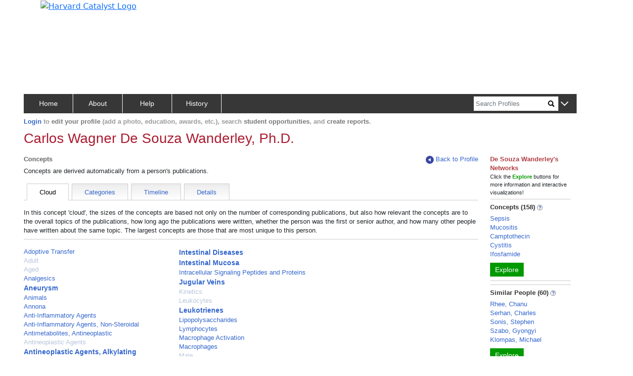

--- FILE ---
content_type: application/javascript
request_url: https://connects.catalyst.harvard.edu/Profiles/StaticFiles/js/researchAreas/conceptCategoryParser.js
body_size: 803
content:
gConcepts.maxItemsPerCategory = 10;

function categorizeData(data) {
    let categoryNames = data.map(d => d.SemanticGroupName);
    categoryNames = uniqueArray(categoryNames).sort();

    let categories = {};
    for (let name of categoryNames) {
        categories[name] = [];
    }

    for (let datum of data) {
        let category = datum.SemanticGroupName;
        categories[category].push(datum);
    }

    for (let name of categoryNames) {
        categories[name] =
            reverseSortArrayByWeight(categories[name]);
        let size = categories[name].length;

        //https://stackoverflow.com/questions/26568536/remove-all-items-after-an-index
        if (size > gConcepts.maxItemsPerCategory) {
            categories[name].length = gConcepts.maxItemsPerCategory;
        }
    }

    return categories;
}

function conceptsCategoryParser(data) {
    let resultDiv = $('<div></div>');

    let blurbDiv = $(`<div class="blurbDiv mb-3 mt-3 pb-2">
        Concepts listed here are grouped according to their 'semantic' categories. 
        Within each category, up to ten concepts are shown, 
        in decreasing order of relevance.</div>`);
    resultDiv.append(blurbDiv);

    let rowId = "categories";
    let colSpecs = [
        newColumnSpec(`${gCommon.cols4or12}`, $('<div></div>')),
        newColumnSpec(`${gCommon.cols4or12}`, $('<div></div>')),
        newColumnSpec(`${gCommon.cols4or12}`, $('<div></div>'))
    ];
    let bigRow = makeRowWithColumns(resultDiv, rowId, colSpecs);

    let firstCol = bigRow.find(`#${rowId}Col0`);
    let secondCol = bigRow.find(`#${rowId}Col1`);
    let thirdCol = bigRow.find(`#${rowId}Col2`);

    let categories = categorizeData(data);
    let categoryNames = Object.keys(categories);
    let numCategories = categoryNames.length;

    let target;
    for (let i=0; i<numCategories; i++) {
        let name = categoryNames[i];
        let items = categories[name];

        if (i < numCategories/3) {
            target = firstCol;
        }
        else if (i < 2*numCategories/3) {
            target = secondCol;
        }
        else {
            target = thirdCol;
        }

        emitOneCategory(target, name, items);
    }

    return resultDiv;
}
function emitOneCategory(target, name, items) {
    target.append($(`<div class="categoryHeader">${name}</div>`));

    for (let item of items) {
        let url = `${item.URL}`;
        target.append($(`<div class="categoryItem"><a class="link-ish " href="${url}">${item.Name}</a></div>`));
    }
}


